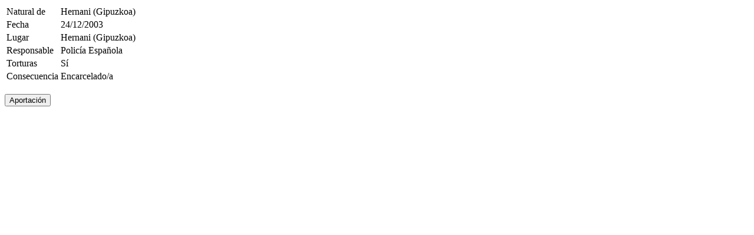

--- FILE ---
content_type: text/html; charset=UTF-8
request_url: https://www.euskalmemoria.eus/es/db/torturatuak/ikusi/1302
body_size: 229
content:
<table class="fitxa">
	<tr><td class="izenburua" valign="top">Natural de</td><td class="fitxaAzalpena" valign="top">Hernani (Gipuzkoa)</td></tr>
	<tr><td class="izenburua" valign="top">Fecha</td><td class="fitxaAzalpena" valign="top">24/12/2003</td></tr>
	<tr><td class="izenburua" valign="top">Lugar</td><td class="fitxaAzalpena" valign="top">Hernani (Gipuzkoa)</td></tr>
	<tr><td class="izenburua" valign="top">Responsable</td><td class="fitxaAzalpena" valign="top">Policía Española</td></tr>
	<tr><td class="izenburua" valign="top">Torturas</td><td class="fitxaAzalpena" valign="top">Sí</td></tr>
    	<tr><td class="izenburua" valign="top">Consecuencia</td><td class="fitxaAzalpena" valign="top">Encarcelado/a</td></tr>
</table>
<br />
<form method="POST" action="https://www.euskalmemoria.eus/es/db/ekarpenak/torturatuak/1302" accept-charset="UTF-8" class="form-horizontal formuBidal em_mh_form" enctype="multipart/form-data"><input name="_token" type="hidden" value="6XrWpNBed6cA2bOOptwqg38yej5rScmLdObwfSfT">
	<input class="ekarpena" type="submit" value="Aportaci&oacute;n">
</form>
